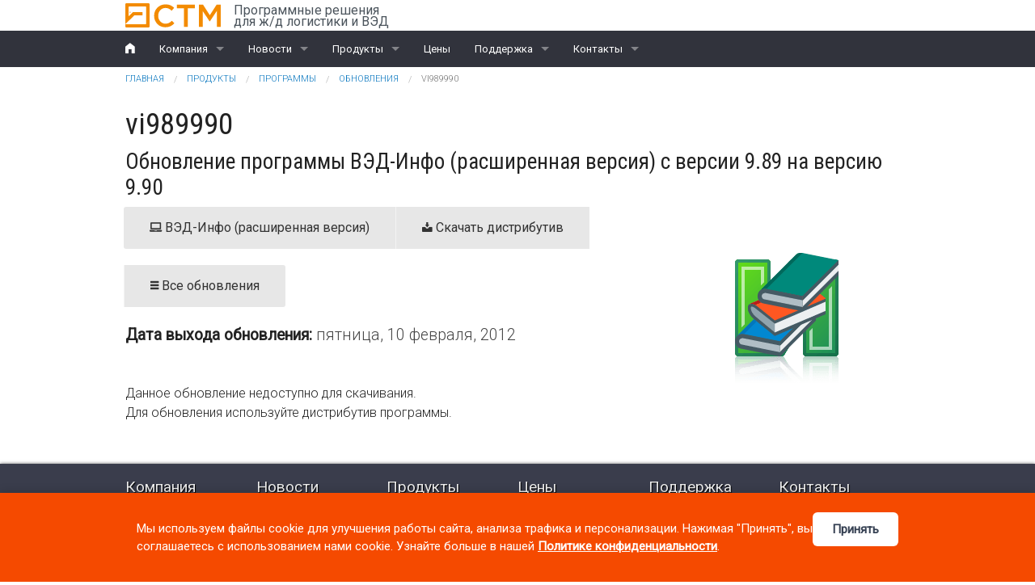

--- FILE ---
content_type: text/html; charset=utf-8
request_url: https://www.ctm.ru/%D0%BF%D1%80%D0%BE%D0%B4%D1%83%D0%BA%D1%82%D1%8B/%D0%BF%D1%80%D0%BE%D0%B3%D1%80%D0%B0%D0%BC%D0%BC%D1%8B/%D0%BE%D0%B1%D0%BD%D0%BE%D0%B2%D0%BB%D0%B5%D0%BD%D0%B8%D1%8F/vi/vi989990
body_size: 13040
content:
<!DOCTYPE html>
<!-- Sorry no IE7 support! -->
<!-- @see http://foundation.zurb.com/docs/index.html#basicHTMLMarkup -->

<!--[if IE 8]><html class="no-js lt-ie9" lang="ru" dir="ltr"> <![endif]-->
<!--[if gt IE 8]><!--> <html class="no-js" lang="ru" dir="ltr"> <!--<![endif]-->
<head>
  <meta name="apple-mobile-web-app-capable" content="yes" />
  <meta http-equiv="cleartype" content="on" />
  <meta http-equiv="X-UA-Compatible" content="IE=edge">
  <meta name="msapplication-TileColor" content="#ffffff">
  <meta name="msapplication-TileImage" content="/sites/www.ctm.ru/themes/ztm5/sites/www.ctm.ru/themes/ztm5/ms-icon-144x144.png">
  <meta name="theme-color" content="#ffffff">
  <meta name="bingbot" content="noindex, nofollow, noarchive, nocache, nosnippet">
  <meta name="DuckDuckBot" content="noindex, nofollow, noarchive, nocache, nosnippet">
  <meta name="MSNBot" content="noindex, nofollow, noarchive, nocache, nosnippet">
  <meta name="MSNBot-Media" content="noindex, nofollow, noarchive, nocache, nosnippet">
  <meta name="AdIdxBot" content="noindex, nofollow, noarchive, nocache, nosnippet">
  <meta name="BingPreview" content="noindex, nofollow, noarchive, nocache, nosnippet">
  <link rel="apple-touch-icon" sizes="57x57" href="/sites/www.ctm.ru/themes/ztm5/apple-icon-57x57.png">
  <link rel="apple-touch-icon" sizes="60x60" href="/sites/www.ctm.ru/themes/ztm5/apple-icon-60x60.png">
  <link rel="apple-touch-icon" sizes="72x72" href="/sites/www.ctm.ru/themes/ztm5/apple-icon-72x72.png">
  <link rel="apple-touch-icon" sizes="76x76" href="/sites/www.ctm.ru/themes/ztm5/apple-icon-76x76.png">
  <link rel="apple-touch-icon" sizes="114x114" href="/sites/www.ctm.ru/themes/ztm5/apple-icon-114x114.png">
  <link rel="apple-touch-icon" sizes="120x120" href="/sites/www.ctm.ru/themes/ztm5/apple-icon-120x120.png">
  <link rel="apple-touch-icon" sizes="144x144" href="/sites/www.ctm.ru/themes/ztm5/apple-icon-144x144.png">
  <link rel="apple-touch-icon" sizes="152x152" href="/sites/www.ctm.ru/themes/ztm5/apple-icon-152x152.png">
  <link rel="apple-touch-icon" sizes="180x180" href="/sites/www.ctm.ru/themes/ztm5/apple-icon-180x180.png">
  <link rel="icon" type="image/png" sizes="192x192"  href="/sites/www.ctm.ru/themes/ztm5/android-icon-192x192.png">
  <link rel="icon" type="image/png" sizes="32x32" href="/sites/www.ctm.ru/themes/ztm5/favicon-32x32.png">
  <link rel="icon" type="image/png" sizes="96x96" href="/sites/www.ctm.ru/themes/ztm5/favicon-96x96.png">
  <link rel="icon" type="image/png" sizes="16x16" href="/sites/www.ctm.ru/themes/ztm5/favicon-16x16.png">
  <link rel="manifest" href="/sites/www.ctm.ru/themes/ztm5/manifest.json">
  <link rel="dns-prefetch" href="//vk.com" />
  <link href='//fonts.googleapis.com/css?family=Roboto:100,300,400&subset=latin,cyrillic' rel='stylesheet' type='text/css'>
  <link href='//fonts.googleapis.com/css?family=Roboto+Condensed:400,&subset=latin,cyrillic' rel='stylesheet' type='text/css'>
  <meta name='yandex-verification' content='563067450155e73b' />
  <link rel="alternate" type="application/rss+xml" title="Обновления программ" href="//www.ctm.ru/newssoftwarerenews.xml">
  <link rel="alternate" type="application/rss+xml" title="Новости компании СТМ: все новости" href="//www.ctm.ru/news.xml">
  <link rel="alternate" type="application/rss+xml" title="Новости компании СТМ" href="//www.ctm.ru/company.rss">
  <link rel="alternate" type="application/rss+xml" title="Компания СТМ: новости ж/д перевозок" href="//www.ctm.ru/rail.rss">
  <link rel="alternate" type="application/rss+xml" title="Компания СТМ: новости ВЭД" href="//www.ctm.ru/customs.rss">
  <meta charset="utf-8" />
<meta http-equiv="ImageToolbar" content="false" />
<meta name="viewport" content="width=device-width, initial-scale=1.0" />
<link rel="shortcut icon" href="https://www.ctm.ru/sites/www.ctm.ru/themes/ztm5/favicon.ico" />
<meta name="keywords" content="обновление, скачать, файл, дистрибутив, программа, версия" />
<link rel="canonical" href="https://www.ctm.ru/%D0%BF%D1%80%D0%BE%D0%B4%D1%83%D0%BA%D1%82%D1%8B/%D0%BF%D1%80%D0%BE%D0%B3%D1%80%D0%B0%D0%BC%D0%BC%D1%8B/%D0%BE%D0%B1%D0%BD%D0%BE%D0%B2%D0%BB%D0%B5%D0%BD%D0%B8%D1%8F/vi/vi989990" />
<link rel="shortlink" href="https://www.ctm.ru/node/4831" />
<meta property="og:site_name" content="Программные решения для ж/д логистики и ВЭД" />
<meta property="og:type" content="website" />
<meta property="og:url" content="https://www.ctm.ru/%D0%BF%D1%80%D0%BE%D0%B4%D1%83%D0%BA%D1%82%D1%8B/%D0%BF%D1%80%D0%BE%D0%B3%D1%80%D0%B0%D0%BC%D0%BC%D1%8B/%D0%BE%D0%B1%D0%BD%D0%BE%D0%B2%D0%BB%D0%B5%D0%BD%D0%B8%D1%8F/vi/vi989990" />
<meta property="og:title" content="vi989990" />
<meta property="og:updated_time" content="2016-10-17T11:51:00+03:00" />
<meta property="article:published_time" content="2012-03-10T17:12:20+04:00" />
<meta property="article:modified_time" content="2016-10-17T11:51:00+03:00" />
<meta name="dcterms.title" content="vi989990" />
<meta name="dcterms.creator" content="Гость" />
<meta name="dcterms.date" content="2012-03-10T17:12+04:00" />
<meta name="dcterms.type" content="Text" />
<meta name="dcterms.format" content="text/html" />
<meta name="dcterms.identifier" content="https://www.ctm.ru/%D0%BF%D1%80%D0%BE%D0%B4%D1%83%D0%BA%D1%82%D1%8B/%D0%BF%D1%80%D0%BE%D0%B3%D1%80%D0%B0%D0%BC%D0%BC%D1%8B/%D0%BE%D0%B1%D0%BD%D0%BE%D0%B2%D0%BB%D0%B5%D0%BD%D0%B8%D1%8F/vi/vi989990" />
<meta name="msvalidate.01" content="D99F9EF3C148C438BA5D93CD4D1B74D4" />
  <title>Обновление программы vi989990 | Программные решения для ж/д логистики и ВЭД</title>
  <!-- Google Tag Manager -->
  <script>(function(w,d,s,l,i){w[l]=w[l]||[];w[l].push({'gtm.start':new Date().getTime(),event:'gtm.js'});var f=d.getElementsByTagName(s)[0],j=d.createElement(s),dl=l!='dataLayer'?'&l='+l:'';j.async=true;j.src='https://www.googletagmanager.com/gtm.js?id='+i+dl;f.parentNode.insertBefore(j,f);})(window,document,'script','dataLayer','GTM-WXMT46');</script>
  <!-- End Google Tag Manager -->
  <!--[if gt IE 8]><!--><style>
@import url("https://www.ctm.ru/modules/system/system.base.css?t9erwq");
@import url("https://www.ctm.ru/modules/system/system.messages.css?t9erwq");
@import url("https://www.ctm.ru/modules/system/system.theme.css?t9erwq");
</style>
<style>
@import url("https://www.ctm.ru/sites/all/modules/date/date_api/date.css?t9erwq");
@import url("https://www.ctm.ru/sites/all/modules/date/date_popup/themes/datepicker.1.7.css?t9erwq");
@import url("https://www.ctm.ru/modules/field/theme/field.css?t9erwq");
@import url("https://www.ctm.ru/modules/node/node.css?t9erwq");
@import url("https://www.ctm.ru/modules/user/user.css?t9erwq");
@import url("https://www.ctm.ru/sites/all/modules/views/css/views.css?t9erwq");
@import url("https://www.ctm.ru/sites/www.ctm.ru/modules/ckeditor/css/ckeditor.css?t9erwq");
</style>
<style>
@import url("https://www.ctm.ru/sites/all/modules/ctools/css/ctools.css?t9erwq");
@import url("https://www.ctm.ru/sites/all/modules/lightbox2/css/lightbox.css?t9erwq");
@import url("https://www.ctm.ru/sites/all/modules/panels/css/panels.css?t9erwq");
@import url("https://www.ctm.ru/sites/all/modules/yandex_metrics/css/yandex_metrics.css?t9erwq");
</style>
<style>
@import url("https://www.ctm.ru/sites/www.ctm.ru/themes/ztm5/css/app.css?t9erwq");
</style>
<!--<![endif]-->
  <script src="https://www.ctm.ru/sites/www.ctm.ru/files/js/js_A01mE0OOkhISVSQubhhc-km--VAXp6zYCwpcghpBC28.js"></script>
<script src="https://www.ctm.ru/sites/www.ctm.ru/files/js/js_KCd8rbJYUruV1tRJnh4um34UYvyhlrSVCPR1jNko2h8.js"></script>
<script src="https://www.ctm.ru/sites/www.ctm.ru/files/js/js_fksQCP-DJGB1I9L88GZRmQHXL6f-Rf8ZdyujU1JVV30.js"></script>
<script>(function(i,s,o,g,r,a,m){i["GoogleAnalyticsObject"]=r;i[r]=i[r]||function(){(i[r].q=i[r].q||[]).push(arguments)},i[r].l=1*new Date();a=s.createElement(o),m=s.getElementsByTagName(o)[0];a.async=1;a.src=g;m.parentNode.insertBefore(a,m)})(window,document,"script","https://www.google-analytics.com/analytics.js","ga");ga("create", "UA-2913247-10", {"cookieDomain":".ctm.ru"});ga("send", "pageview");</script>
<script src="https://www.ctm.ru/sites/www.ctm.ru/files/js/js_a_XWH2S1EQaU85ypMDyQGiUfzPFez1IOZKxHnhGkv3E.js"></script>
<script src="https://www.ctm.ru/sites/www.ctm.ru/files/js/js_JI1kJZy60cWgHamIgqngfRSAx724PLukaSkYaMOIsdg.js"></script>
<script>jQuery.extend(Drupal.settings, {"basePath":"\/","pathPrefix":"","ajaxPageState":{"theme":"ztm5","theme_token":"vZMBvLD1pcVggHhcERM9697ME9i9fin8Vuqnqgmm-PM","js":{"sites\/all\/modules\/jquery_update\/replace\/jquery\/1.8\/jquery.min.js":1,"misc\/jquery.once.js":1,"misc\/drupal.js":1,"misc\/form.js":1,"public:\/\/languages\/ru_Bfm3Fg_CwzfueC1wIy9PduGasmyrRzDrow8FkVnf4Cs.js":1,"sites\/all\/modules\/lightbox2\/js\/lightbox.js":1,"sites\/all\/modules\/google_analytics\/googleanalytics.js":1,"0":1,"misc\/collapse.js":1,"sites\/www.ctm.ru\/themes\/zurb_foundation\/js\/vendor\/modernizr.js":1,"sites\/www.ctm.ru\/themes\/ztm5\/js\/foundation.min.js":1,"sites\/www.ctm.ru\/themes\/ztm5\/js\/libs.min.js":1,"sites\/www.ctm.ru\/themes\/ztm5\/js\/app.min.js":1},"css":{"modules\/system\/system.base.css":1,"modules\/system\/system.messages.css":1,"modules\/system\/system.theme.css":1,"sites\/all\/modules\/date\/date_api\/date.css":1,"sites\/all\/modules\/date\/date_popup\/themes\/datepicker.1.7.css":1,"modules\/field\/theme\/field.css":1,"modules\/node\/node.css":1,"modules\/user\/user.css":1,"sites\/all\/modules\/views\/css\/views.css":1,"sites\/www.ctm.ru\/modules\/ckeditor\/css\/ckeditor.css":1,"sites\/all\/modules\/ctools\/css\/ctools.css":1,"sites\/all\/modules\/lightbox2\/css\/lightbox.css":1,"sites\/all\/modules\/panels\/css\/panels.css":1,"sites\/all\/modules\/yandex_metrics\/css\/yandex_metrics.css":1,"sites\/www.ctm.ru\/themes\/ztm5\/css\/normalize.css":1,"sites\/www.ctm.ru\/themes\/ztm5\/css\/foundation.min.css":1,"sites\/www.ctm.ru\/themes\/ztm5\/css\/app.css":1}},"lightbox2":{"rtl":"0","file_path":"\/(\\w\\w\/)public:\/","default_image":"\/sites\/all\/modules\/lightbox2\/images\/brokenimage.jpg","border_size":10,"font_color":"000","box_color":"fff","top_position":"30","overlay_opacity":"0.8","overlay_color":"000","disable_close_click":1,"resize_sequence":0,"resize_speed":400,"fade_in_speed":400,"slide_down_speed":600,"use_alt_layout":0,"disable_resize":0,"disable_zoom":1,"force_show_nav":0,"show_caption":1,"loop_items":0,"node_link_text":"\u0421\u043c\u043e\u0442\u0440\u0435\u0442\u044c \u043f\u043e\u0434\u0440\u043e\u0431\u043d\u043e\u0441\u0442\u0438 \u0438\u0437\u043e\u0431\u0440\u0430\u0436\u0435\u043d\u0438\u044f","node_link_target":0,"image_count":"\u0418\u0437\u043e\u0431\u0440\u0430\u0436\u0435\u043d\u0438\u0435 !current \u0438\u0437 !total","video_count":"\u0412\u0438\u0434\u0435\u043e !current \u0438\u0437 !total","page_count":"\u0421\u0442\u0440\u0430\u043d\u0438\u0446\u0430 !current \u0438\u0437 !total","lite_press_x_close":"\u043d\u0430\u0436\u043c\u0438\u0442\u0435 \u003Ca href=\u0022#\u0022 onclick=\u0022hideLightbox(); return FALSE;\u0022\u003E\u003Ckbd\u003Ex\u003C\/kbd\u003E\u003C\/a\u003E \u0447\u0442\u043e\u0431\u044b \u0437\u0430\u043a\u0440\u044b\u0442\u044c","download_link_text":"","enable_login":false,"enable_contact":false,"keys_close":"c x 27","keys_previous":"p 37","keys_next":"n 39","keys_zoom":"z","keys_play_pause":"32","display_image_size":"original","image_node_sizes":"()","trigger_lightbox_classes":"","trigger_lightbox_group_classes":"","trigger_slideshow_classes":"","trigger_lightframe_classes":"","trigger_lightframe_group_classes":"","custom_class_handler":0,"custom_trigger_classes":"","disable_for_gallery_lists":true,"disable_for_acidfree_gallery_lists":true,"enable_acidfree_videos":true,"slideshow_interval":5000,"slideshow_automatic_start":true,"slideshow_automatic_exit":true,"show_play_pause":true,"pause_on_next_click":false,"pause_on_previous_click":true,"loop_slides":false,"iframe_width":1280,"iframe_height":1024,"iframe_border":1,"enable_video":0,"useragent":"Mozilla\/5.0 (Macintosh; Intel Mac OS X 10_15_7) AppleWebKit\/537.36 (KHTML, like Gecko) Chrome\/131.0.0.0 Safari\/537.36; ClaudeBot\/1.0; +claudebot@anthropic.com)"},"googleanalytics":{"trackOutbound":1,"trackMailto":1,"trackDownload":1,"trackDownloadExtensions":"7z|aac|arc|arj|asf|asx|avi|bin|csv|doc(x|m)?|dot(x|m)?|exe|flv|gif|gz|gzip|hqx|jar|jpe?g|js|mp(2|3|4|e?g)|mov(ie)?|msi|msp|pdf|phps|png|ppt(x|m)?|pot(x|m)?|pps(x|m)?|ppam|sld(x|m)?|thmx|qtm?|ra(m|r)?|sea|sit|tar|tgz|torrent|txt|wav|wma|wmv|wpd|xls(x|m|b)?|xlt(x|m)|xlam|xml|z|zip","trackDomainMode":1}});</script>
  <!--[if lt IE 9]>
		<script src="http://html5shiv.googlecode.com/svn/trunk/html5.js"></script>
	<![endif]-->
  <!--[if lte IE 8]><link href="/sites/www.ctm.ru/themes/ztm5/css/oldie.css" rel="stylesheet"><![endif]-->
<!-- Carrot quest BEGIN -->
<script type="text/javascript">
!function(){function t(t,e){return function(){window.carrotquestasync.push(t,arguments)}}if("undefined"==typeof carrotquest){var e=document.createElement("script");e.type="text/javascript",e.async=!0,e.src="https://cdn.carrotquest.app/api.min.js",document.getElementsByTagName("head")[0].appendChild(e),window.carrotquest={},window.carrotquestasync=[],carrotquest.settings={};for(var n=["connect","track","identify","auth","onReady","addCallback","removeCallback","trackMessageInteraction"],a=0;a<n.length;a++)carrotquest[n[a]]=t(n[a])}}(),carrotquest.connect("38618-675643f256a8e89304b24b8f70");
</script>
<!-- Carrot quest END -->
  <script type="text/javascript" src="//vk.com/js/api/openapi.js?50"></script>
  <script type="text/javascript">
    VK.init({apiId: 3048775, onlyWidgets: true});
  </script>
</head>
<body class="html not-front not-logged-in no-sidebars page-node page-node- page-node-4831 node-type-program-renew lang-ru section-продукты" >
  <!-- Google Tag Manager (noscript) -->
  <noscript><iframe src="https://www.googletagmanager.com/ns.html?id=GTM-WXMT46" height="0" width="0" style="display:none;visibility:hidden"></iframe></noscript>
  <!-- End Google Tag Manager (noscript) -->
  <div id="outdated">
    <h6>Ваш браузер устарел!</h6>
    <p>Ваш браузер устарел и не поддерживает многие современные технологии, из-за чего многие страницы отображаются некорректно, а главное &mdash; на сайте могут работать не все функции.</p>
    <p>Мы рекомендуем обновить его или установить один из современных браузеров, перечисленных ниже.</p>
    <div id="btnUpdateBrowser"></div>
    <a class="btnUpdateBrowser" href="https://browser.yandex.ru/" target="_blank">Яндекс.Браузер</a>
    <a class="btnUpdateBrowser" href="http://www.google.com/chrome" target="_blank">Google Chrome</a>
    <a class="btnUpdateBrowser" href="https://www.mozilla.org/firefox/new/" target="_blank">Mozilla Firefox</a>
    <a class="btnUpdateBrowser" href="http://www.opera.com/download" target="_blank">Opera</a>
  <p class="last"><a href="#" id="btnCloseUpdateBrowser" title="Закрыть">&times;</a></p>
  </div>
  <div class="skip-link">
    <a href="#main-content" class="element-invisible element-focusable">Перейти к основному содержанию</a>
  </div>
    <!-- page.tpl -->





<!--.page -->
<div role="document" class="page">
  <div class="wrap-main">
    <!--.l-header -->
    <header role="banner" class="l-header">
      <!--noindex-->
        <div class="alert-box warning hide" data-alert="" id="privacy-policy-accept">
          Компания «СТМ» заботится об удобстве работы с сайтом и бережно относится к безопасности ваших персональных данных. Пожалуйста, подтвердите свое согласие с <a target="_blank" href="https://www.ctm.ru/privacy.pdf">Политикой обработки персональных данных</a>, продолжив использовать данный сайт.
          <a class="button tiny">ОК</a>
        </div>
      <!--/noindex-->
      <div class="hide-for-small">
        <div id="logo-slogan" class="row l-header">
          <div class="large-12 columns clearfix">
            <div class="left">
              <a href="/" title="Главная" rel="home" id="logo" class="left">
                <img src="/sites/www.ctm.ru/themes/ztm5/logo.svg" alt="Главная" />
              </a>
              <h2 title="Программные решения<br> для ж/д логистики и ВЭД" class="site-slogan left">Программные решения<br> для ж/д логистики и ВЭД</h2>
            </div>
            <div id="ctm-online" class="right">
              <ul class="button-group right">
                              </ul>
            </div>
          </div>
        </div>
      </div>
      <!--.top-bar -->
              <div class="contain-to-grid sticky">
            <nav class="top-bar" data-topbar  data-options="back_text:'Назад'; mobile_show_parent_link:true">
        <ul class="title-area">
          <li class="name">
            <h1>
              <a href="/" title="Главная" rel="home" id="home">
                <i class="fi-home small"></i>
              </a>
            </h1>
          </li>
          <li class="toggle-topbar menu-icon">
            <a href="#"><span>Меню</span></a></li>
        </ul>
        <section class="top-bar-section">
                      <ul id="main-menu" class="main-nav left"><li class="first expanded has-dropdown"><a href="/%D0%BA%D0%BE%D0%BC%D0%BF%D0%B0%D0%BD%D0%B8%D1%8F">Компания</a><ul class="dropdown"><li class="first leaf"><a href="/%D0%BA%D0%BE%D0%BC%D0%BF%D0%B0%D0%BD%D0%B8%D1%8F/%D0%B8%D1%81%D1%82%D0%BE%D1%80%D0%B8%D1%8F">История</a></li><li class="leaf"><a href="/%D0%BA%D0%BE%D0%BC%D0%BF%D0%B0%D0%BD%D0%B8%D1%8F/%D0%BD%D0%B0%D0%B3%D1%80%D0%B0%D0%B4%D1%8B">Награды</a></li><li class="leaf"><a href="/%D0%BA%D0%BE%D0%BC%D0%BF%D0%B0%D0%BD%D0%B8%D1%8F/%D0%BF%D0%B0%D1%80%D1%82%D0%BD%D0%B5%D1%80%D1%8B">Партнеры</a></li><li class="leaf"><a href="/%D0%BA%D0%BE%D0%BC%D0%BF%D0%B0%D0%BD%D0%B8%D1%8F/%D0%BA%D0%BB%D0%B8%D0%B5%D0%BD%D1%82%D1%8B">Клиенты</a></li><li class="leaf"><a href="/%D0%BA%D0%BE%D0%BC%D0%BF%D0%B0%D0%BD%D0%B8%D1%8F/%D0%B4%D0%B8%D0%BB%D0%B5%D1%80%D1%8B">Дилеры</a></li><li class="leaf"><a href="/%D0%BA%D0%BE%D0%BC%D0%BF%D0%B0%D0%BD%D0%B8%D1%8F/%D0%BE%D0%B1%D1%83%D1%87%D0%B5%D0%BD%D0%B8%D0%B5">Обучение</a></li><li class="last leaf"><a href="/documents">Документы</a></li></ul></li><li class="expanded has-dropdown"><a href="/%D0%BD%D0%BE%D0%B2%D0%BE%D1%81%D1%82%D0%B8">Новости</a><ul class="dropdown"><li class="first leaf"><a href="/%D0%BD%D0%BE%D0%B2%D0%BE%D1%81%D1%82%D0%B8/%D0%BA%D0%BE%D0%BC%D0%BF%D0%B0%D0%BD%D0%B8%D1%8F">Компания</a></li><li class="leaf"><a href="/%D0%BD%D0%BE%D0%B2%D0%BE%D1%81%D1%82%D0%B8/%D0%B6%D0%B4-%D0%BF%D0%B5%D1%80%D0%B5%D0%B2%D0%BE%D0%B7%D0%BA%D0%B8">Ж/д перевозки</a></li><li class="last leaf"><a href="/%D0%BD%D0%BE%D0%B2%D0%BE%D1%81%D1%82%D0%B8/%D0%B2%D1%8D%D0%B4">ВЭД</a></li></ul></li><li class="expanded has-dropdown"><a href="/%D0%BF%D1%80%D0%BE%D0%B4%D1%83%D0%BA%D1%82%D1%8B">Продукты</a><ul class="dropdown"><li class="first leaf" title="Программы для железнодорожных перевозок"><a href="/%D0%BF%D1%80%D0%BE%D0%B4%D1%83%D0%BA%D1%82%D1%8B/%D0%BF%D1%80%D0%BE%D0%B3%D1%80%D0%B0%D0%BC%D0%BC%D1%8B/%D0%B6%D0%B4-%D0%BF%D0%B5%D1%80%D0%B5%D0%B2%D0%BE%D0%B7%D0%BA%D0%B8" title="Программы для железнодорожных перевозок">Rail-Офис</a></li><li class="leaf" title="Программы для внешнеэкономической деятельности"><a href="/%D0%BF%D1%80%D0%BE%D0%B4%D1%83%D0%BA%D1%82%D1%8B/%D0%BF%D1%80%D0%BE%D0%B3%D1%80%D0%B0%D0%BC%D0%BC%D1%8B/%D0%B2%D1%8D%D0%B4" title="Программы для внешнеэкономической деятельности">ВЭД</a></li><li class="leaf" title="Электронное представление сведений в таможенные органы"><a href="/%D0%BF%D1%80%D0%BE%D0%B4%D1%83%D0%BA%D1%82%D1%8B/%D1%8D%D0%BB%D0%B5%D0%BA%D1%82%D1%80%D0%BE%D0%BD%D0%BD%D0%BE%D0%B5-%D0%BF%D1%80%D0%B5%D0%B4%D1%81%D1%82%D0%B0%D0%B2%D0%BB%D0%B5%D0%BD%D0%B8%D0%B5-%D1%81%D0%B2%D0%B5%D0%B4%D0%B5%D0%BD%D0%B8%D0%B9" title="Электронное представление сведений в таможенные органы">ЭД и ПИ</a></li><li class="last leaf"><a href="/%D0%BF%D1%80%D0%BE%D0%B4%D1%83%D0%BA%D1%82%D1%8B/%D0%B8%D0%BD%D1%82%D0%B5%D0%B3%D1%80%D0%B0%D1%86%D0%B8%D0%BE%D0%BD%D0%BD%D1%8B%D0%B5-%D0%BF%D1%80%D0%BE%D0%B5%D0%BA%D1%82%D1%8B">Интеграционные проекты</a></li></ul></li><li class="leaf"><a href="/%D1%86%D0%B5%D0%BD%D1%8B">Цены</a></li><li class="expanded has-dropdown"><a href="/%D0%BF%D0%BE%D0%B4%D0%B4%D0%B5%D1%80%D0%B6%D0%BA%D0%B0-%D1%81%D1%82%D0%BC">Поддержка</a><ul class="dropdown"><li class="first last leaf" title="Ссылка на скачивание Ассистента."><a href="https://ftp.ctm.ru/SUPPORT/Assistant_fs_ctm.exe" title="Ссылка на скачивание Ассистента.">Скачать «Ассистент»</a></li></ul></li><li class="last expanded has-dropdown"><a href="/%D0%BA%D0%BE%D0%BD%D1%82%D0%B0%D0%BA%D1%82%D1%8B">Контакты</a><ul class="dropdown"><li class="first leaf"><a href="/%D0%BA%D0%BE%D0%BD%D1%82%D0%B0%D0%BA%D1%82%D1%8B/%D1%81%D0%B0%D0%BD%D0%BA%D1%82-%D0%BF%D0%B5%D1%82%D0%B5%D1%80%D0%B1%D1%83%D1%80%D0%B3">Санкт-Петербург</a></li><li class="leaf"><a href="/%D0%BA%D0%BE%D0%BD%D1%82%D0%B0%D0%BA%D1%82%D1%8B/%D0%BC%D0%BE%D1%81%D0%BA%D0%B2%D0%B0">Москва</a></li><li class="leaf"><a href="/%D0%BA%D0%BE%D0%BD%D1%82%D0%B0%D0%BA%D1%82%D1%8B/%D0%BA%D0%B0%D0%BB%D0%B8%D0%BD%D0%B8%D0%BD%D0%B3%D1%80%D0%B0%D0%B4">Калининград</a></li><li class="last leaf"><a href="/%D0%BA%D0%BE%D0%BD%D1%82%D0%B0%D0%BA%D1%82%D1%8B/%D0%B4%D0%B8%D0%BB%D0%B5%D1%80%D1%8B">Дилеры</a></li></ul></li></ul>                  </section>
        <div class="hide-for-small">
                  </div>
      </nav>
              </div>
            <!--/.top-bar -->
        </header>
    <!--/.l-header -->

    
    
    
    <!--.l-main -->
    <main role="main" class="row l-main">
      <!-- .l-main region -->
      <div class=" main columns">
        
        <a id="main-content" class="page-temp"></a>

        <h2 class="element-invisible">Вы здесь</h2><ul class="breadcrumbs"><li><a href="/">Главная</a></li><li><a href="/%D0%BF%D1%80%D0%BE%D0%B4%D1%83%D0%BA%D1%82%D1%8B">Продукты</a></li><li><a href="/%D0%BF%D1%80%D0%BE%D0%B4%D1%83%D0%BA%D1%82%D1%8B/%D0%BF%D1%80%D0%BE%D0%B3%D1%80%D0%B0%D0%BC%D0%BC%D1%8B">Программы</a></li><li><a href="/%D0%BF%D1%80%D0%BE%D0%B4%D1%83%D0%BA%D1%82%D1%8B/%D0%BF%D1%80%D0%BE%D0%B3%D1%80%D0%B0%D0%BC%D0%BC%D1%8B/%D0%BE%D0%B1%D0%BD%D0%BE%D0%B2%D0%BB%D0%B5%D0%BD%D0%B8%D1%8F">Обновления</a></li><li class="current"><a href="#">vi989990</a></li></ul>
                                                                            <h1 id="page-title" class="title">vi989990</h1>
                                                            
                                    
        
          
      
    <article id="node-4831" class="node node-program-renew view-mode-full">
	<div class="node-inner">


    <h2 id="renew-title" class="title">Обновление программы ВЭД-Инфо (расширенная версия) с версии 9.89 на версию 9.90</h2>
      	<div class="content">
      <div class="row">
        <div class="large-8 columns">
          <ul class="button-group radius">
            <li><a class="button secondary" href="/продукты/программы/вэд/вэд-инфо-расширенная-версия"><i class="fi-laptop"></i> ВЭД-Инфо (расширенная версия)</a></li>
            <li><a class="button secondary" href="http://ftp.ctm.ru/ctm/VEDINFO/SFX/setup_vi.exe"><i class="fi-download"></i> Скачать дистрибутив</a></li>
            <li><a class="button secondary" href="/продукты/программы/обновления/vi"><i class="fi-list"></i> Все обновления</a></li>
          </ul>
          <!--
THIS FILE IS NOT USED AND IS HERE AS A STARTING POINT FOR CUSTOMIZATION ONLY.
See http://api.drupal.org/api/function/theme_field/7 for details.
After copying this file to your theme's folder and customizing it, remove this
HTML comment.
-->
<div class="field field-name-field-updatetime field-type-datestamp field-label-inline clearfix field-wrapper append-bottom" >
      <div class="field-label" class="field-label">Дата выхода обновления:&nbsp;</div>
    <div class="field-items" class="field-items">
          <div class="field-item even" class="field-item even"><span class="date-display-single" property="dc:date" datatype="xsd:dateTime" content="2012-02-10T14:02:00+04:00">пятница, 10 февраля, 2012</span></div>
      </div>
</div>
          Данное обновление недоступно для скачивания.<br />Для обновления используйте дистрибутив программы.        </div>
        <div class="large-4 columns">
          <div class="field field-name-field-box field-type-image field-label-hidden field-wrapper"><img typeof="foaf:Image" src="https://www.ctm.ru/sites/www.ctm.ru/files/styles/program_box/public/ved-info-reflect-min.png?itok=g5Gdi5Is" width="270" height="270" alt="" /></div>        </div>
      </div>
  	    	</div>

    
    	    <div class="links"></div>
	  
	</div> <!-- /node-inner -->
</article> <!-- /node-->
  
        </div>
      <!--/.l-main region -->

      
          </main>
    <!--/.l-main -->

    
    
      </div>
    </div>
<!--/.page -->
<!--.l-footer -->
<footer class="l-footer" role="contentinfo">
  <section id="site-exp-menu" class="hide-for-small">
    <div class="row">
      <div class="large-12 columns">
                  <div class="abovefooter">
              <section class="block block-menu-block block-menu-block-2">
  
      
    <div class="menu-block-wrapper menu-block-2 menu-name-main-menu parent-mlid-0 menu-level-1">
  <ul class="menu"><li class="first expanded menu-mlid-3380"><a href="/%D0%BA%D0%BE%D0%BC%D0%BF%D0%B0%D0%BD%D0%B8%D1%8F">Компания</a><ul class="menu"><li class="first leaf menu-mlid-5473"><a href="/%D0%BA%D0%BE%D0%BC%D0%BF%D0%B0%D0%BD%D0%B8%D1%8F/%D0%B8%D1%81%D1%82%D0%BE%D1%80%D0%B8%D1%8F">История</a></li>
<li class="leaf menu-mlid-4060"><a href="/%D0%BA%D0%BE%D0%BC%D0%BF%D0%B0%D0%BD%D0%B8%D1%8F/%D0%BD%D0%B0%D0%B3%D1%80%D0%B0%D0%B4%D1%8B">Награды</a></li>
<li class="leaf menu-mlid-3468"><a href="/%D0%BA%D0%BE%D0%BC%D0%BF%D0%B0%D0%BD%D0%B8%D1%8F/%D0%BF%D0%B0%D1%80%D1%82%D0%BD%D0%B5%D1%80%D1%8B">Партнеры</a></li>
<li class="leaf menu-mlid-5858"><a href="/%D0%BA%D0%BE%D0%BC%D0%BF%D0%B0%D0%BD%D0%B8%D1%8F/%D0%BA%D0%BB%D0%B8%D0%B5%D0%BD%D1%82%D1%8B">Клиенты</a></li>
<li class="leaf menu-mlid-3467"><a href="/%D0%BA%D0%BE%D0%BC%D0%BF%D0%B0%D0%BD%D0%B8%D1%8F/%D0%B4%D0%B8%D0%BB%D0%B5%D1%80%D1%8B">Дилеры</a></li>
<li class="leaf menu-mlid-3470"><a href="/%D0%BA%D0%BE%D0%BC%D0%BF%D0%B0%D0%BD%D0%B8%D1%8F/%D0%BE%D0%B1%D1%83%D1%87%D0%B5%D0%BD%D0%B8%D0%B5">Обучение</a></li>
<li class="last leaf menu-mlid-9215"><a href="/documents">Документы</a></li>
</ul></li>
<li class="expanded menu-mlid-3378"><a href="/%D0%BD%D0%BE%D0%B2%D0%BE%D1%81%D1%82%D0%B8">Новости</a><ul class="menu"><li class="first leaf menu-mlid-3471"><a href="/%D0%BD%D0%BE%D0%B2%D0%BE%D1%81%D1%82%D0%B8/%D0%BA%D0%BE%D0%BC%D0%BF%D0%B0%D0%BD%D0%B8%D1%8F">Компания</a></li>
<li class="leaf menu-mlid-3473"><a href="/%D0%BD%D0%BE%D0%B2%D0%BE%D1%81%D1%82%D0%B8/%D0%B6%D0%B4-%D0%BF%D0%B5%D1%80%D0%B5%D0%B2%D0%BE%D0%B7%D0%BA%D0%B8">Ж/д перевозки</a></li>
<li class="last leaf menu-mlid-3472"><a href="/%D0%BD%D0%BE%D0%B2%D0%BE%D1%81%D1%82%D0%B8/%D0%B2%D1%8D%D0%B4">ВЭД</a></li>
</ul></li>
<li class="expanded menu-mlid-3376"><a href="/%D0%BF%D1%80%D0%BE%D0%B4%D1%83%D0%BA%D1%82%D1%8B">Продукты</a><ul class="menu"><li class="first leaf menu-mlid-3487"><a href="/%D0%BF%D1%80%D0%BE%D0%B4%D1%83%D0%BA%D1%82%D1%8B/%D0%BF%D1%80%D0%BE%D0%B3%D1%80%D0%B0%D0%BC%D0%BC%D1%8B/%D0%B6%D0%B4-%D0%BF%D0%B5%D1%80%D0%B5%D0%B2%D0%BE%D0%B7%D0%BA%D0%B8" title="Программы для железнодорожных перевозок">Rail-Офис</a></li>
<li class="leaf menu-mlid-3488"><a href="/%D0%BF%D1%80%D0%BE%D0%B4%D1%83%D0%BA%D1%82%D1%8B/%D0%BF%D1%80%D0%BE%D0%B3%D1%80%D0%B0%D0%BC%D0%BC%D1%8B/%D0%B2%D1%8D%D0%B4" title="Программы для внешнеэкономической деятельности">ВЭД</a></li>
<li class="leaf menu-mlid-3482"><a href="/%D0%BF%D1%80%D0%BE%D0%B4%D1%83%D0%BA%D1%82%D1%8B/%D1%8D%D0%BB%D0%B5%D0%BA%D1%82%D1%80%D0%BE%D0%BD%D0%BD%D0%BE%D0%B5-%D0%BF%D1%80%D0%B5%D0%B4%D1%81%D1%82%D0%B0%D0%B2%D0%BB%D0%B5%D0%BD%D0%B8%D0%B5-%D1%81%D0%B2%D0%B5%D0%B4%D0%B5%D0%BD%D0%B8%D0%B9" title="Электронное представление сведений в таможенные органы">ЭД и ПИ</a></li>
<li class="last leaf menu-mlid-3486"><a href="/%D0%BF%D1%80%D0%BE%D0%B4%D1%83%D0%BA%D1%82%D1%8B/%D0%B8%D0%BD%D1%82%D0%B5%D0%B3%D1%80%D0%B0%D1%86%D0%B8%D0%BE%D0%BD%D0%BD%D1%8B%D0%B5-%D0%BF%D1%80%D0%BE%D0%B5%D0%BA%D1%82%D1%8B">Интеграционные проекты</a></li>
</ul></li>
<li class="leaf menu-mlid-12763"><a href="/%D1%86%D0%B5%D0%BD%D1%8B">Цены</a></li>
<li class="expanded menu-mlid-12011"><a href="/%D0%BF%D0%BE%D0%B4%D0%B4%D0%B5%D1%80%D0%B6%D0%BA%D0%B0-%D1%81%D1%82%D0%BC">Поддержка</a><ul class="menu"><li class="first last leaf menu-mlid-13155"><a href="https://ftp.ctm.ru/SUPPORT/Assistant_fs_ctm.exe" title="Ссылка на скачивание Ассистента.">Скачать «Ассистент»</a></li>
</ul></li>
<li class="last expanded menu-mlid-3379"><a href="/%D0%BA%D0%BE%D0%BD%D1%82%D0%B0%D0%BA%D1%82%D1%8B">Контакты</a><ul class="menu"><li class="first leaf menu-mlid-5475"><a href="/%D0%BA%D0%BE%D0%BD%D1%82%D0%B0%D0%BA%D1%82%D1%8B/%D1%81%D0%B0%D0%BD%D0%BA%D1%82-%D0%BF%D0%B5%D1%82%D0%B5%D1%80%D0%B1%D1%83%D1%80%D0%B3">Санкт-Петербург</a></li>
<li class="leaf menu-mlid-5476"><a href="/%D0%BA%D0%BE%D0%BD%D1%82%D0%B0%D0%BA%D1%82%D1%8B/%D0%BC%D0%BE%D1%81%D0%BA%D0%B2%D0%B0">Москва</a></li>
<li class="leaf menu-mlid-5477"><a href="/%D0%BA%D0%BE%D0%BD%D1%82%D0%B0%D0%BA%D1%82%D1%8B/%D0%BA%D0%B0%D0%BB%D0%B8%D0%BD%D0%B8%D0%BD%D0%B3%D1%80%D0%B0%D0%B4">Калининград</a></li>
<li class="last leaf menu-mlid-8168"><a href="/%D0%BA%D0%BE%D0%BD%D1%82%D0%B0%D0%BA%D1%82%D1%8B/%D0%B4%D0%B8%D0%BB%D0%B5%D1%80%D1%8B">Дилеры</a></li>
</ul></li>
</ul></div>
  
  </section>          </div>
              </div>
    </div>
  </section>
      <div class="footer columns">
        <section class="block block-block block-block-15">
  
      
    <div class="vcard">
  <div class="row">
    <div class="large-3 small-12 columns">
      <p>
        <strong
          ><a class="fn org url" href="https://ctm.ru/"
            >ООО «СТМ» Санкт-Петербург</a
          ></strong
        >
      </p>
      <p></p>
      <div class="adr">
        <span class="postal-code">197022</span>,
        <span class="country-name">Россия</span>,
        <span class="locality">Санкт-Петербург</span>,
        <span class="street-address"
          ><br />ул. Академика Павлова, 5, <br />БЦ Ривер Хауз</span
        >, <span class="extended-address">6-й этаж</span>
        <p></p>
        <span class="geo">
          <span class="latitude">
            <span class="value-title" title="59.977323"> </span>
          </span>
          <span class="longitude">
            <span class="value-title" title="30.317692"> </span>
          </span>
        </span>
      </div>
      <span class="category">
        <span class="value-title" title="программное обеспечение"> </span>
        <span class="value-title" title="B2B"> </span>
        <span class="value-title" title="ВЭД"> </span>
        <span class="value-title" title="логистика"> </span>
        <span class="value-title" title="онлайн-сервис"> </span>
      </span>
    </div>
    <div class="large-3 small-6 columns">
      <p class="tel">
        Телефоны в Санкт-Петербурге: <br /><i class="fi-telephone"></i>&nbsp;<a
          class="value"
          href="tel:+78123278539"
          >+7 (812) 327-85-39</a
        >, <br /><i class="fi-telephone"></i>&nbsp;<a
          class="value"
          href="tel:+78123259747"
          >+7 (812) 325-97-47</a
        >
      </p>
      <p class="tel">
        Телефон в Москве:<br /><i class="fi-telephone"></i>&nbsp;<a
          class="value"
          href="tel:+74956400656"
          >+7 (495) 640-06-56</a
        >
      </p>
    </div>
    <div class="large-3 small-6 columns">
      <p>
        Общие вопросы: <br /><i class="fi-mail"></i>&nbsp;<a
          class="email"
          href="mailto:info@ctm.ru"
          >info@ctm.ru</a
        >
      </p>
      <p>
        Техническая поддержка: <br /><i class="fi-web"></i>&nbsp;<a
          class="email"
          href="https://ask.ctm.ru/"
          >ask.ctm.ru</a
        >
        <br /><i class="fi-mail"></i>&nbsp;<a
          class="email"
          href="mailto:support@ctm.ru"
          >support@ctm.ru</a
        >
      </p>
      <p>
        Отдел по работе с клиентами: <br /><i class="fi-mail"></i>&nbsp;<a
          class="email"
          href="mailto:sales@ctm.ru"
          >sales@ctm.ru</a
        >
      </p>
    </div>
    <div class="large-3 columns hide-for-small">
      <div>
        <p>Удаленная поддержка</p>
        <a
          title="Загрузить приложение Ассистент"
          alt="Загрузить приложение Ассистент"
          href="https://ftp.ctm.ru/SUPPORT/Assistant_fs_ctm.exe"
          download
        >
          <img
            style="
              width: 150px;
              background-color: white;
              padding: 10px;
              border-radius: 5px;
            "
            src="/sites/www.ctm.ru/themes/ztm5/images/assistent-logo.svg"
          />
        </a>
      </div>
    </div>
    <div class="large-12 small-12 columns text-center">
      <p id="copyright">&copy; ООО «СТМ» 2026</p>
      <p id="privacy">
        <a href="https://www.ctm.ru/privacy.pdf" target="_blank"
          >Политика обработки персональных данных и&nbsp;реализуемых требований к&nbsp;их&nbsp;защите в&nbsp;ООО&nbsp;«СТМ»&nbsp;(PDF)</a
        >
      </p>
    </div>
  </div>
</div>  
  </section><section class="block block-block block-block-103">
  
      
    <style>
  #cookie-notification {
    /* Позиционирование */
    position: fixed;
    bottom: 0;
    left: 0;
    right: 0;
    z-index: 1000;

    /* Внешний вид */
    background-color: #f54a00; /* Orange 600 */
    color: #ffffff;
    box-shadow: 0 -2px 10px rgba(0, 0, 0, 0.15);
    text-shadow: none;

    /* Содержимое */
    padding: 24px;
    display: flex;
    justify-content: center;
    align-items: center;
    gap: 24px;

    /* Анимация появления - ПО УМОЛЧАНИЮ БАННЕР СКРЫТ (transform: translateY(100%)) */
    transform: translateY(100%);
    transition: transform 0.5s ease-in-out;
  }

  /* Класс для отображения баннера */
  #cookie-notification.show {
    transform: translateY(0);
  }

  /* Класс для скрытия баннера (если нужно) */
  #cookie-notification.hidden {
    transform: translateY(100%);
  }

  .cookie-text {
    flex-grow: 1;
    max-width: 836px;
    font-size: 15px;
    font-weight: 400;
    line-height: 1.5;
    margin: 0;
  }

  /* Ссылка в тексте баннера */
  .cookie-text a {
    color: #ffffff;
    font-weight: 700;
    text-decoration: underline;
    transition: opacity 0.3s;
  }

  .cookie-text a:hover {
    opacity: 0.85;
  }

  /* Кнопка "Принять" */
  .cookie-button {
    background-color: #ffffff;
    color: #364153; /* Gray 700 */
    border: none;
    border-radius: 6px;
    padding: 12px 24px;
    font-size: 15px;
    font-weight: 700;
    cursor: pointer;
    transition: background-color 0.3s, color 0.3s;
    white-space: nowrap; /* Не переносить текст */
  }

  .cookie-button:hover {
    background-color: #ffedd4; /* Orange 100 */
    color: #364153; /* Gray 700 */
  }

  /* Адаптивность для мобильных устройств */
  @media (max-width: 768px) {
    #cookie-notification {
      flex-direction: column;
      align-items: stretch;
      padding: 16px;
      gap: 16px;
    }

    .cookie-text {
      font-size: 14px;
      font-weight: 400;
      text-align: center;
    }

    .cookie-button {
      padding: 14px;
      width: 100%;
    }

    body {
      /* Увеличиваем отступ для мобильных, т.к. баннер выше */
      padding-bottom: 250px;
    }
  }
</style>

<!-- 
  Баннер по умолчанию скрыт (благодаря CSS transform: translateY(100%))
  и появится, только если JavaScript не найдет cookie и добавит класс "show".
-->
<div id="cookie-notification">
  <p class="cookie-text">
    Мы используем файлы cookie для улучшения работы сайта, анализа трафика и
    персонализации. Нажимая "Принять", вы соглашаетесь с использованием нами
    cookie. Узнайте больше в нашей
    <a href="/privacy.pdf" target="_blank">Политике конфиденциальности</a>.
  </p>
  <button class="cookie-button" id="cookie-accept-btn">Принять</button>
</div>

<script>
  // JavaScript для управления баннером с использованием cookie

  /**
   * Устанавливает cookie
   * @param {string} name - Имя cookie
   * @param {string} value - Значение cookie
   * @param {number} days - Срок жизни cookie в днях
   */
  function setCookie(name, value, days) {
    let expires = "";
    if (days) {
      let date = new Date();
      date.setTime(date.getTime() + days * 24 * 60 * 60 * 1000);
      expires = "; expires=" + date.toUTCString();
    }
    // path=/ означает, что cookie доступен на всем сайте
    // SameSite=Lax - хорошая практика для безопасности
    document.cookie =
      name + "=" + (value || "") + expires + "; path=/; SameSite=Lax";
  }

  /**
   * Получает значение cookie по имени
   * @param {string} name - Имя cookie
   * @returns {string|null} - Значение cookie или null, если не найдено
   */
  function getCookie(name) {
    let nameEQ = name + "=";
    let ca = document.cookie.split(";");
    for (let i = 0; i < ca.length; i++) {
      let c = ca[i];
      while (c.charAt(0) === " ") c = c.substring(1, c.length);
      if (c.indexOf(nameEQ) === 0) return c.substring(nameEQ.length, c.length);
    }
    return null;
  }

  // --- Основная логика баннера ---
  document.addEventListener("DOMContentLoaded", function () {
    const cookieBanner = document.getElementById("cookie-notification");
    // Добавим проверку, существует ли баннер, на всякий случай
    if (!cookieBanner) {
      return;
    }

    const acceptButton = document.getElementById("cookie-accept-btn");
    // И кнопка
    if (!acceptButton) {
      return;
    }

    // *** НАСТРОЙКА: Установите срок, на который cookie будет скрывать баннер (в днях) ***
    const daysToRemember = 30; // По умолчанию 30 дней

    // Ключ для cookie
    const consentKey = "user_cookie_consent";

    // 1. Проверяем, давал ли пользователь согласие ранее (существует ли cookie)
    if (!getCookie(consentKey)) {
      // Если согласия нет, показываем баннер
      // Небольшая задержка, чтобы анимация сработала
      setTimeout(() => {
        cookieBanner.classList.add("show");
      }, 300); // 0.3 секунды
    }

    // 2. Устанавливаем обработчик на кнопку "Принять"
    acceptButton.addEventListener("click", function () {
      // Прячем баннер
      cookieBanner.classList.remove("show");
      cookieBanner.classList.add("hidden"); // Можно и просто удалить

      // Сохраняем согласие в cookie на указанный срок
      setCookie(consentKey, "true", daysToRemember);
    });
  });
</script>
  
  </section>    </div>
  </footer>
<!--/.l-footer -->

<!--<link rel="stylesheet" href="https://www.ctm.ru/sites/www.ctm.ru/themes/ztm5/css/blog.css">-->
<!--<script type="text/javascript" src="https://www.ctm.ru/sites/www.ctm.ru/themes/ztm5/js/blog.js"></script>-->

<!--<script type="text/javascript" src="//s3.amazonaws.com/downloads.mailchimp.com/js/mc-validate.js"></script>-->
<!--<script type="text/javascript">(function($) {window.fnames = new Array(); window.ftypes = new Array();fnames[0]='EMAIL';ftypes[0]='email';-->
<!--        $.extend($.validator.messages, {-->
<!--            required: "Это поле необходимо заполнить.",-->
<!--            remote: "Пожалуйста, введите правильное значение.",-->
<!--            email: "Пожалуйста, введите корректный адрес электронной почты.",-->
<!--            url: "Пожалуйста, введите корректный URL.",-->
<!--            date: "Пожалуйста, введите корректную дату.",-->
<!--            dateISO: "Пожалуйста, введите корректную дату в формате ISO.",-->
<!--            number: "Пожалуйста, введите число.",-->
<!--            digits: "Пожалуйста, вводите только цифры.",-->
<!--            creditcard: "Пожалуйста, введите правильный номер кредитной карты.",-->
<!--            equalTo: "Пожалуйста, введите такое же значение ещё раз.",-->
<!--            accept: "Пожалуйста, выберите файл с правильным расширением.",-->
<!--            maxlength: $.validator.format("Пожалуйста, введите не больше {0} символов."),-->
<!--            minlength: $.validator.format("Пожалуйста, введите не меньше {0} символов."),-->
<!--            rangelength: $.validator.format("Пожалуйста, введите значение длиной от {0} до {1} символов."),-->
<!--            range: $.validator.format("Пожалуйста, введите число от {0} до {1}."),-->
<!--            max: $.validator.format("Пожалуйста, введите число, меньшее или равное {0}."),-->
<!--            min: $.validator.format("Пожалуйста, введите число, большее или равное {0}.")-->
<!--        });}(jQuery));var $mcj = jQuery.noConflict(true);-->
<!--</script>-->  <div class="ym-counter"><!-- Yandex.Metrika counter -->
<script type="text/javascript" >
    (function (d, w, c) {
        (w[c] = w[c] || []).push(function() {
            try {
                w.yaCounter10379317 = new Ya.Metrika2({
                    id:10379317,
                    clickmap:true,
                    trackLinks:true,
                    accurateTrackBounce:true,
                    webvisor:true,
                    trackHash:true,
                    ut:"noindex" 
                });
            } catch(e) { }
        });

        var n = d.getElementsByTagName("script")[0],
            s = d.createElement("script"),
            f = function () { n.parentNode.insertBefore(s, n); };
        s.type = "text/javascript";
        s.async = true;
        s.src = "https://mc.yandex.ru/metrika/tag.js";

        if (w.opera == "[object Opera]") {
            d.addEventListener("DOMContentLoaded", f, false);
        } else { f(); }
    })(document, window, "yandex_metrika_callbacks2");
</script>
<noscript><div><img src="https://mc.yandex.ru/watch/10379317?ut=noindex" style="position:absolute; left:-9999px;" alt="" /></div></noscript>
<!-- /Yandex.Metrika counter --></div>    <script>
    //event listener: DOM ready
    function addLoadEvent(func) {
        var oldonload = window.onload;
        if (typeof window.onload != 'function') {
            window.onload = func;
        } else {
            window.onload = function() {
                if (oldonload) {
                    oldonload();
                }
                func();
            }
        }
    }
    //call plugin function after DOM ready
    addLoadEvent(function(){
        outdatedBrowser({
            bgColor: '#FEEFAE',
            color: '#000000',
            lowerThan: 'transform',
            languagePath: ''
        })
    });
    (function ($, Drupal, window, document, undefined) {
      $(document).foundation();
      $('a.active').parent().parent().parent().addClass('active');
    })(jQuery, Drupal, this, this.document);

    window.___gcfg = {lang: 'ru'};
    (function() {
      var po = document.createElement('script'); po.type = 'text/javascript'; po.async = true;
      po.src = '//apis.google.com/js/plusone.js';
      var s = document.getElementsByTagName('script')[0]; s.parentNode.insertBefore(po, s);
    })();
  </script>
</body>
</html>
